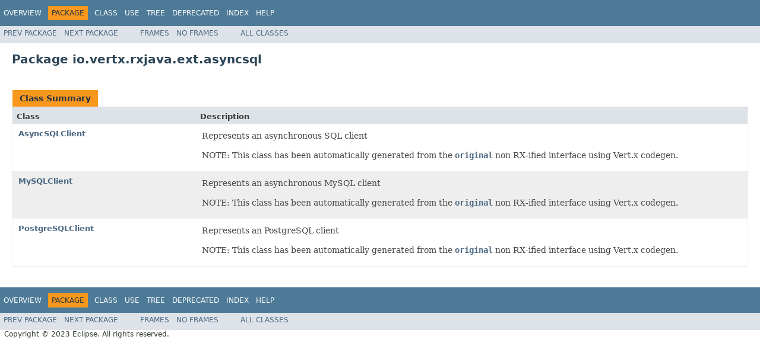

--- FILE ---
content_type: text/html; charset=utf-8
request_url: https://vertx.io/docs/3.9.16/apidocs/io/vertx/rxjava/ext/asyncsql/package-summary.html
body_size: 1431
content:
<!DOCTYPE HTML PUBLIC "-//W3C//DTD HTML 4.01 Transitional//EN" "http://www.w3.org/TR/html4/loose.dtd">
<!-- NewPage -->
<html lang="en">
<head>
<!-- Generated by javadoc (1.8.0_302) on Fri May 12 10:13:13 CEST 2023 -->
<meta http-equiv="Content-Type" content="text/html; charset=UTF-8">
<title>io.vertx.rxjava.ext.asyncsql (Vert.x Stack - Docs 3.9.16 API)</title>
<meta name="date" content="2023-05-12">
<link rel="stylesheet" type="text/css" href="../../../../../stylesheet.css" title="Style">
<script type="text/javascript" src="../../../../../script.js"></script>
</head>
<body>
<script type="text/javascript"><!--
    try {
        if (location.href.indexOf('is-external=true') == -1) {
            parent.document.title="io.vertx.rxjava.ext.asyncsql (Vert.x Stack - Docs 3.9.16 API)";
        }
    }
    catch(err) {
    }
//-->
</script>
<noscript>
<div>JavaScript is disabled on your browser.</div>
</noscript>
<!-- ========= START OF TOP NAVBAR ======= -->
<div class="topNav"><a name="navbar.top">
<!--   -->
</a>
<div class="skipNav"><a href="#skip.navbar.top" title="Skip navigation links">Skip navigation links</a></div>
<a name="navbar.top.firstrow">
<!--   -->
</a>
<ul class="navList" title="Navigation">
<li><a href="../../../../../overview-summary.html">Overview</a></li>
<li class="navBarCell1Rev">Package</li>
<li>Class</li>
<li><a href="package-use.html">Use</a></li>
<li><a href="package-tree.html">Tree</a></li>
<li><a href="../../../../../deprecated-list.html">Deprecated</a></li>
<li><a href="../../../../../index-all.html">Index</a></li>
<li><a href="../../../../../help-doc.html">Help</a></li>
</ul>
</div>
<div class="subNav">
<ul class="navList">
<li><a href="../../../../../io/vertx/rxjava/db2client/package-summary.html">Prev&nbsp;Package</a></li>
<li><a href="../../../../../io/vertx/rxjava/ext/auth/package-summary.html">Next&nbsp;Package</a></li>
</ul>
<ul class="navList">
<li><a href="../../../../../index.html?io/vertx/rxjava/ext/asyncsql/package-summary.html" target="_top">Frames</a></li>
<li><a href="package-summary.html" target="_top">No&nbsp;Frames</a></li>
</ul>
<ul class="navList" id="allclasses_navbar_top">
<li><a href="../../../../../allclasses-noframe.html">All&nbsp;Classes</a></li>
</ul>
<div>
<script type="text/javascript"><!--
  allClassesLink = document.getElementById("allclasses_navbar_top");
  if(window==top) {
    allClassesLink.style.display = "block";
  }
  else {
    allClassesLink.style.display = "none";
  }
  //-->
</script>
</div>
<a name="skip.navbar.top">
<!--   -->
</a></div>
<!-- ========= END OF TOP NAVBAR ========= -->
<div class="header">
<h1 title="Package" class="title">Package&nbsp;io.vertx.rxjava.ext.asyncsql</h1>
</div>
<div class="contentContainer">
<ul class="blockList">
<li class="blockList">
<table class="typeSummary" border="0" cellpadding="3" cellspacing="0" summary="Class Summary table, listing classes, and an explanation">
<caption><span>Class Summary</span><span class="tabEnd">&nbsp;</span></caption>
<tr>
<th class="colFirst" scope="col">Class</th>
<th class="colLast" scope="col">Description</th>
</tr>
<tbody>
<tr class="altColor">
<td class="colFirst"><a href="../../../../../io/vertx/rxjava/ext/asyncsql/AsyncSQLClient.html" title="class in io.vertx.rxjava.ext.asyncsql">AsyncSQLClient</a></td>
<td class="colLast">
<div class="block">Represents an asynchronous SQL client

 <p/>
 NOTE: This class has been automatically generated from the <a href="../../../../../io/vertx/ext/asyncsql/AsyncSQLClient.html" title="interface in io.vertx.ext.asyncsql"><code>original</code></a> non RX-ified interface using Vert.x codegen.</div>
</td>
</tr>
<tr class="rowColor">
<td class="colFirst"><a href="../../../../../io/vertx/rxjava/ext/asyncsql/MySQLClient.html" title="class in io.vertx.rxjava.ext.asyncsql">MySQLClient</a></td>
<td class="colLast">
<div class="block">Represents an asynchronous MySQL client

 <p/>
 NOTE: This class has been automatically generated from the <a href="../../../../../io/vertx/ext/asyncsql/MySQLClient.html" title="interface in io.vertx.ext.asyncsql"><code>original</code></a> non RX-ified interface using Vert.x codegen.</div>
</td>
</tr>
<tr class="altColor">
<td class="colFirst"><a href="../../../../../io/vertx/rxjava/ext/asyncsql/PostgreSQLClient.html" title="class in io.vertx.rxjava.ext.asyncsql">PostgreSQLClient</a></td>
<td class="colLast">
<div class="block">Represents an PostgreSQL client

 <p/>
 NOTE: This class has been automatically generated from the <a href="../../../../../io/vertx/ext/asyncsql/PostgreSQLClient.html" title="interface in io.vertx.ext.asyncsql"><code>original</code></a> non RX-ified interface using Vert.x codegen.</div>
</td>
</tr>
</tbody>
</table>
</li>
</ul>
</div>
<!-- ======= START OF BOTTOM NAVBAR ====== -->
<div class="bottomNav"><a name="navbar.bottom">
<!--   -->
</a>
<div class="skipNav"><a href="#skip.navbar.bottom" title="Skip navigation links">Skip navigation links</a></div>
<a name="navbar.bottom.firstrow">
<!--   -->
</a>
<ul class="navList" title="Navigation">
<li><a href="../../../../../overview-summary.html">Overview</a></li>
<li class="navBarCell1Rev">Package</li>
<li>Class</li>
<li><a href="package-use.html">Use</a></li>
<li><a href="package-tree.html">Tree</a></li>
<li><a href="../../../../../deprecated-list.html">Deprecated</a></li>
<li><a href="../../../../../index-all.html">Index</a></li>
<li><a href="../../../../../help-doc.html">Help</a></li>
</ul>
</div>
<div class="subNav">
<ul class="navList">
<li><a href="../../../../../io/vertx/rxjava/db2client/package-summary.html">Prev&nbsp;Package</a></li>
<li><a href="../../../../../io/vertx/rxjava/ext/auth/package-summary.html">Next&nbsp;Package</a></li>
</ul>
<ul class="navList">
<li><a href="../../../../../index.html?io/vertx/rxjava/ext/asyncsql/package-summary.html" target="_top">Frames</a></li>
<li><a href="package-summary.html" target="_top">No&nbsp;Frames</a></li>
</ul>
<ul class="navList" id="allclasses_navbar_bottom">
<li><a href="../../../../../allclasses-noframe.html">All&nbsp;Classes</a></li>
</ul>
<div>
<script type="text/javascript"><!--
  allClassesLink = document.getElementById("allclasses_navbar_bottom");
  if(window==top) {
    allClassesLink.style.display = "block";
  }
  else {
    allClassesLink.style.display = "none";
  }
  //-->
</script>
</div>
<a name="skip.navbar.bottom">
<!--   -->
</a></div>
<!-- ======== END OF BOTTOM NAVBAR ======= -->
<p class="legalCopy"><small>Copyright &#169; 2023 Eclipse. All rights reserved.</small></p>
<script defer src="https://static.cloudflareinsights.com/beacon.min.js/vcd15cbe7772f49c399c6a5babf22c1241717689176015" integrity="sha512-ZpsOmlRQV6y907TI0dKBHq9Md29nnaEIPlkf84rnaERnq6zvWvPUqr2ft8M1aS28oN72PdrCzSjY4U6VaAw1EQ==" data-cf-beacon='{"version":"2024.11.0","token":"099277c7da73454380487089a43250f3","r":1,"server_timing":{"name":{"cfCacheStatus":true,"cfEdge":true,"cfExtPri":true,"cfL4":true,"cfOrigin":true,"cfSpeedBrain":true},"location_startswith":null}}' crossorigin="anonymous"></script>
</body>
</html>
